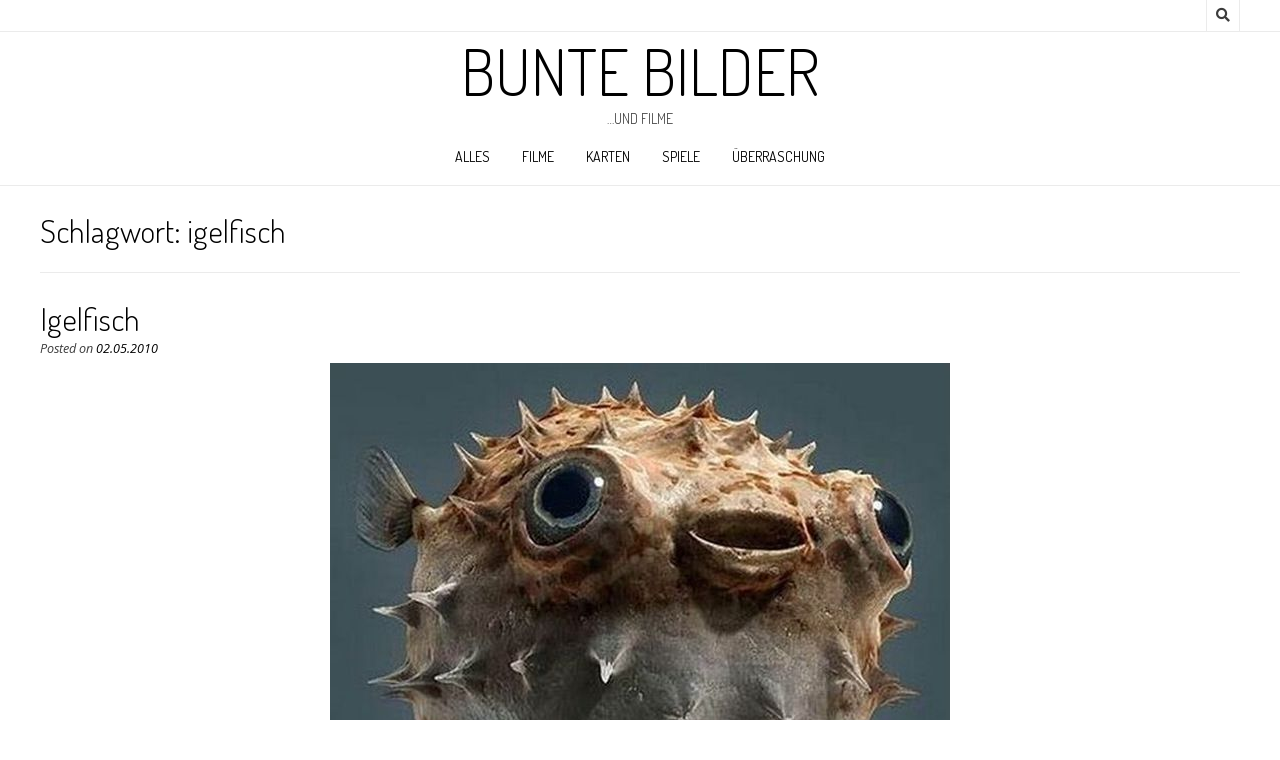

--- FILE ---
content_type: text/html; charset=UTF-8
request_url: https://bilder.mzibo.net/tag/igelfisch/
body_size: 10982
content:
<!DOCTYPE html><!-- Nikkon.ORG -->
<html lang="de">
<head>
<meta charset="UTF-8">
<meta name="viewport" content="width=device-width, initial-scale=1">
<link rel="profile" href="http://gmpg.org/xfn/11">
<link rel="pingback" href="https://bilder.mzibo.net/xmlrpc.php">
<title>igelfisch &#8211; Bunte Bilder</title>
<meta name='robots' content='max-image-preview:large' />
<link rel='dns-prefetch' href='//fonts.googleapis.com' />
<link rel="alternate" type="application/rss+xml" title="Bunte Bilder &raquo; Feed" href="https://bilder.mzibo.net/feed/" />
<link rel="alternate" type="application/rss+xml" title="Bunte Bilder &raquo; Kommentar-Feed" href="https://bilder.mzibo.net/comments/feed/" />
<script type="text/javascript" id="wpp-js" src="https://bilder.mzibo.net/wp-content/plugins/wordpress-popular-posts/assets/js/wpp.min.js?ver=7.3.6" data-sampling="0" data-sampling-rate="100" data-api-url="https://bilder.mzibo.net/wp-json/wordpress-popular-posts" data-post-id="0" data-token="cc8100be0c" data-lang="0" data-debug="0"></script>
<link rel="alternate" type="application/rss+xml" title="Bunte Bilder &raquo; igelfisch Schlagwort-Feed" href="https://bilder.mzibo.net/tag/igelfisch/feed/" />
<style id='wp-img-auto-sizes-contain-inline-css' type='text/css'>
img:is([sizes=auto i],[sizes^="auto," i]){contain-intrinsic-size:3000px 1500px}
/*# sourceURL=wp-img-auto-sizes-contain-inline-css */
</style>
<link rel='stylesheet' id='jquery.classycompare-css' href='https://bilder.mzibo.net/wp-content/plugins/classycompare/jquery-classycompare/src/css/jquery.classycompare.css?ver=1.1.1' type='text/css' media='all' />
<style id='wp-emoji-styles-inline-css' type='text/css'>

	img.wp-smiley, img.emoji {
		display: inline !important;
		border: none !important;
		box-shadow: none !important;
		height: 1em !important;
		width: 1em !important;
		margin: 0 0.07em !important;
		vertical-align: -0.1em !important;
		background: none !important;
		padding: 0 !important;
	}
/*# sourceURL=wp-emoji-styles-inline-css */
</style>
<link rel='stylesheet' id='wp-block-library-css' href='https://bilder.mzibo.net/wp-includes/css/dist/block-library/style.min.css?ver=4fb109dd5a4ce3a35b0bd93b06ea52af' type='text/css' media='all' />
<style id='global-styles-inline-css' type='text/css'>
:root{--wp--preset--aspect-ratio--square: 1;--wp--preset--aspect-ratio--4-3: 4/3;--wp--preset--aspect-ratio--3-4: 3/4;--wp--preset--aspect-ratio--3-2: 3/2;--wp--preset--aspect-ratio--2-3: 2/3;--wp--preset--aspect-ratio--16-9: 16/9;--wp--preset--aspect-ratio--9-16: 9/16;--wp--preset--color--black: #000000;--wp--preset--color--cyan-bluish-gray: #abb8c3;--wp--preset--color--white: #ffffff;--wp--preset--color--pale-pink: #f78da7;--wp--preset--color--vivid-red: #cf2e2e;--wp--preset--color--luminous-vivid-orange: #ff6900;--wp--preset--color--luminous-vivid-amber: #fcb900;--wp--preset--color--light-green-cyan: #7bdcb5;--wp--preset--color--vivid-green-cyan: #00d084;--wp--preset--color--pale-cyan-blue: #8ed1fc;--wp--preset--color--vivid-cyan-blue: #0693e3;--wp--preset--color--vivid-purple: #9b51e0;--wp--preset--gradient--vivid-cyan-blue-to-vivid-purple: linear-gradient(135deg,rgb(6,147,227) 0%,rgb(155,81,224) 100%);--wp--preset--gradient--light-green-cyan-to-vivid-green-cyan: linear-gradient(135deg,rgb(122,220,180) 0%,rgb(0,208,130) 100%);--wp--preset--gradient--luminous-vivid-amber-to-luminous-vivid-orange: linear-gradient(135deg,rgb(252,185,0) 0%,rgb(255,105,0) 100%);--wp--preset--gradient--luminous-vivid-orange-to-vivid-red: linear-gradient(135deg,rgb(255,105,0) 0%,rgb(207,46,46) 100%);--wp--preset--gradient--very-light-gray-to-cyan-bluish-gray: linear-gradient(135deg,rgb(238,238,238) 0%,rgb(169,184,195) 100%);--wp--preset--gradient--cool-to-warm-spectrum: linear-gradient(135deg,rgb(74,234,220) 0%,rgb(151,120,209) 20%,rgb(207,42,186) 40%,rgb(238,44,130) 60%,rgb(251,105,98) 80%,rgb(254,248,76) 100%);--wp--preset--gradient--blush-light-purple: linear-gradient(135deg,rgb(255,206,236) 0%,rgb(152,150,240) 100%);--wp--preset--gradient--blush-bordeaux: linear-gradient(135deg,rgb(254,205,165) 0%,rgb(254,45,45) 50%,rgb(107,0,62) 100%);--wp--preset--gradient--luminous-dusk: linear-gradient(135deg,rgb(255,203,112) 0%,rgb(199,81,192) 50%,rgb(65,88,208) 100%);--wp--preset--gradient--pale-ocean: linear-gradient(135deg,rgb(255,245,203) 0%,rgb(182,227,212) 50%,rgb(51,167,181) 100%);--wp--preset--gradient--electric-grass: linear-gradient(135deg,rgb(202,248,128) 0%,rgb(113,206,126) 100%);--wp--preset--gradient--midnight: linear-gradient(135deg,rgb(2,3,129) 0%,rgb(40,116,252) 100%);--wp--preset--font-size--small: 13px;--wp--preset--font-size--medium: 20px;--wp--preset--font-size--large: 36px;--wp--preset--font-size--x-large: 42px;--wp--preset--spacing--20: 0.44rem;--wp--preset--spacing--30: 0.67rem;--wp--preset--spacing--40: 1rem;--wp--preset--spacing--50: 1.5rem;--wp--preset--spacing--60: 2.25rem;--wp--preset--spacing--70: 3.38rem;--wp--preset--spacing--80: 5.06rem;--wp--preset--shadow--natural: 6px 6px 9px rgba(0, 0, 0, 0.2);--wp--preset--shadow--deep: 12px 12px 50px rgba(0, 0, 0, 0.4);--wp--preset--shadow--sharp: 6px 6px 0px rgba(0, 0, 0, 0.2);--wp--preset--shadow--outlined: 6px 6px 0px -3px rgb(255, 255, 255), 6px 6px rgb(0, 0, 0);--wp--preset--shadow--crisp: 6px 6px 0px rgb(0, 0, 0);}:where(.is-layout-flex){gap: 0.5em;}:where(.is-layout-grid){gap: 0.5em;}body .is-layout-flex{display: flex;}.is-layout-flex{flex-wrap: wrap;align-items: center;}.is-layout-flex > :is(*, div){margin: 0;}body .is-layout-grid{display: grid;}.is-layout-grid > :is(*, div){margin: 0;}:where(.wp-block-columns.is-layout-flex){gap: 2em;}:where(.wp-block-columns.is-layout-grid){gap: 2em;}:where(.wp-block-post-template.is-layout-flex){gap: 1.25em;}:where(.wp-block-post-template.is-layout-grid){gap: 1.25em;}.has-black-color{color: var(--wp--preset--color--black) !important;}.has-cyan-bluish-gray-color{color: var(--wp--preset--color--cyan-bluish-gray) !important;}.has-white-color{color: var(--wp--preset--color--white) !important;}.has-pale-pink-color{color: var(--wp--preset--color--pale-pink) !important;}.has-vivid-red-color{color: var(--wp--preset--color--vivid-red) !important;}.has-luminous-vivid-orange-color{color: var(--wp--preset--color--luminous-vivid-orange) !important;}.has-luminous-vivid-amber-color{color: var(--wp--preset--color--luminous-vivid-amber) !important;}.has-light-green-cyan-color{color: var(--wp--preset--color--light-green-cyan) !important;}.has-vivid-green-cyan-color{color: var(--wp--preset--color--vivid-green-cyan) !important;}.has-pale-cyan-blue-color{color: var(--wp--preset--color--pale-cyan-blue) !important;}.has-vivid-cyan-blue-color{color: var(--wp--preset--color--vivid-cyan-blue) !important;}.has-vivid-purple-color{color: var(--wp--preset--color--vivid-purple) !important;}.has-black-background-color{background-color: var(--wp--preset--color--black) !important;}.has-cyan-bluish-gray-background-color{background-color: var(--wp--preset--color--cyan-bluish-gray) !important;}.has-white-background-color{background-color: var(--wp--preset--color--white) !important;}.has-pale-pink-background-color{background-color: var(--wp--preset--color--pale-pink) !important;}.has-vivid-red-background-color{background-color: var(--wp--preset--color--vivid-red) !important;}.has-luminous-vivid-orange-background-color{background-color: var(--wp--preset--color--luminous-vivid-orange) !important;}.has-luminous-vivid-amber-background-color{background-color: var(--wp--preset--color--luminous-vivid-amber) !important;}.has-light-green-cyan-background-color{background-color: var(--wp--preset--color--light-green-cyan) !important;}.has-vivid-green-cyan-background-color{background-color: var(--wp--preset--color--vivid-green-cyan) !important;}.has-pale-cyan-blue-background-color{background-color: var(--wp--preset--color--pale-cyan-blue) !important;}.has-vivid-cyan-blue-background-color{background-color: var(--wp--preset--color--vivid-cyan-blue) !important;}.has-vivid-purple-background-color{background-color: var(--wp--preset--color--vivid-purple) !important;}.has-black-border-color{border-color: var(--wp--preset--color--black) !important;}.has-cyan-bluish-gray-border-color{border-color: var(--wp--preset--color--cyan-bluish-gray) !important;}.has-white-border-color{border-color: var(--wp--preset--color--white) !important;}.has-pale-pink-border-color{border-color: var(--wp--preset--color--pale-pink) !important;}.has-vivid-red-border-color{border-color: var(--wp--preset--color--vivid-red) !important;}.has-luminous-vivid-orange-border-color{border-color: var(--wp--preset--color--luminous-vivid-orange) !important;}.has-luminous-vivid-amber-border-color{border-color: var(--wp--preset--color--luminous-vivid-amber) !important;}.has-light-green-cyan-border-color{border-color: var(--wp--preset--color--light-green-cyan) !important;}.has-vivid-green-cyan-border-color{border-color: var(--wp--preset--color--vivid-green-cyan) !important;}.has-pale-cyan-blue-border-color{border-color: var(--wp--preset--color--pale-cyan-blue) !important;}.has-vivid-cyan-blue-border-color{border-color: var(--wp--preset--color--vivid-cyan-blue) !important;}.has-vivid-purple-border-color{border-color: var(--wp--preset--color--vivid-purple) !important;}.has-vivid-cyan-blue-to-vivid-purple-gradient-background{background: var(--wp--preset--gradient--vivid-cyan-blue-to-vivid-purple) !important;}.has-light-green-cyan-to-vivid-green-cyan-gradient-background{background: var(--wp--preset--gradient--light-green-cyan-to-vivid-green-cyan) !important;}.has-luminous-vivid-amber-to-luminous-vivid-orange-gradient-background{background: var(--wp--preset--gradient--luminous-vivid-amber-to-luminous-vivid-orange) !important;}.has-luminous-vivid-orange-to-vivid-red-gradient-background{background: var(--wp--preset--gradient--luminous-vivid-orange-to-vivid-red) !important;}.has-very-light-gray-to-cyan-bluish-gray-gradient-background{background: var(--wp--preset--gradient--very-light-gray-to-cyan-bluish-gray) !important;}.has-cool-to-warm-spectrum-gradient-background{background: var(--wp--preset--gradient--cool-to-warm-spectrum) !important;}.has-blush-light-purple-gradient-background{background: var(--wp--preset--gradient--blush-light-purple) !important;}.has-blush-bordeaux-gradient-background{background: var(--wp--preset--gradient--blush-bordeaux) !important;}.has-luminous-dusk-gradient-background{background: var(--wp--preset--gradient--luminous-dusk) !important;}.has-pale-ocean-gradient-background{background: var(--wp--preset--gradient--pale-ocean) !important;}.has-electric-grass-gradient-background{background: var(--wp--preset--gradient--electric-grass) !important;}.has-midnight-gradient-background{background: var(--wp--preset--gradient--midnight) !important;}.has-small-font-size{font-size: var(--wp--preset--font-size--small) !important;}.has-medium-font-size{font-size: var(--wp--preset--font-size--medium) !important;}.has-large-font-size{font-size: var(--wp--preset--font-size--large) !important;}.has-x-large-font-size{font-size: var(--wp--preset--font-size--x-large) !important;}
/*# sourceURL=global-styles-inline-css */
</style>

<style id='classic-theme-styles-inline-css' type='text/css'>
/*! This file is auto-generated */
.wp-block-button__link{color:#fff;background-color:#32373c;border-radius:9999px;box-shadow:none;text-decoration:none;padding:calc(.667em + 2px) calc(1.333em + 2px);font-size:1.125em}.wp-block-file__button{background:#32373c;color:#fff;text-decoration:none}
/*# sourceURL=/wp-includes/css/classic-themes.min.css */
</style>
<link rel='stylesheet' id='customizer_nikkon_fonts-css' href='//fonts.googleapis.com/css?family=Open+Sans%3Aregular%2Citalic%2C700%7CDosis%3Aregular%2C700%26subset%3Dlatin%2C' type='text/css' media='screen' />
<link rel='stylesheet' id='nikkon-body-font-default-css' href='//fonts.googleapis.com/css?family=Open+Sans%3A400%2C300%2C300italic%2C400italic%2C600%2C600italic%2C700%2C700italic&#038;ver=1.2.02' type='text/css' media='all' />
<link rel='stylesheet' id='nikkon-heading-font-default-css' href='//fonts.googleapis.com/css?family=Dosis%3A400%2C300%2C500%2C600%2C700&#038;ver=1.2.02' type='text/css' media='all' />
<link rel='stylesheet' id='nikkon-font-awesome-css' href='https://bilder.mzibo.net/wp-content/themes/nikkon/includes/font-awesome/css/all.min.css?ver=5.11.2' type='text/css' media='all' />
<link rel='stylesheet' id='nikkon-style-css' href='https://bilder.mzibo.net/wp-content/themes/nikkon/style.css?ver=1.2.02' type='text/css' media='all' />
<link rel='stylesheet' id='fancybox-css' href='https://bilder.mzibo.net/wp-content/plugins/easy-fancybox/fancybox/1.5.4/jquery.fancybox.min.css?ver=4fb109dd5a4ce3a35b0bd93b06ea52af' type='text/css' media='screen' />
<script type="text/javascript" src="https://bilder.mzibo.net/wp-includes/js/jquery/jquery.min.js?ver=3.7.1" id="jquery-core-js"></script>
<script type="text/javascript" src="https://bilder.mzibo.net/wp-includes/js/jquery/jquery-migrate.min.js?ver=3.4.1" id="jquery-migrate-js"></script>
<script type="text/javascript" src="https://bilder.mzibo.net/wp-content/plugins/classycompare/jquery-classycompare/src/js/jquery.classycompare.js?ver=1.1.1" id="jquery.classycompare-js"></script>
<link rel="https://api.w.org/" href="https://bilder.mzibo.net/wp-json/" /><link rel="alternate" title="JSON" type="application/json" href="https://bilder.mzibo.net/wp-json/wp/v2/tags/85" /><link rel="EditURI" type="application/rsd+xml" title="RSD" href="https://bilder.mzibo.net/xmlrpc.php?rsd" />

            <style id="wpp-loading-animation-styles">@-webkit-keyframes bgslide{from{background-position-x:0}to{background-position-x:-200%}}@keyframes bgslide{from{background-position-x:0}to{background-position-x:-200%}}.wpp-widget-block-placeholder,.wpp-shortcode-placeholder{margin:0 auto;width:60px;height:3px;background:#dd3737;background:linear-gradient(90deg,#dd3737 0%,#571313 10%,#dd3737 100%);background-size:200% auto;border-radius:3px;-webkit-animation:bgslide 1s infinite linear;animation:bgslide 1s infinite linear}</style>
            <style type="text/css" id="custom-background-css">
body.custom-background { background-color: #ffffff; }
</style>
			<style type="text/css" id="wp-custom-css">
			/*
Füge deinen eigenen CSS-Code nach diesem Kommentar hinter dem abschließenden Schrägstrich ein. 

Klicke auf das Hilfe-Symbol oben, um mehr zu erfahren.
*/

/* arrows for navigation links */
.nav-next a::before {
  content: "\2190 ";
}
.nav-previous a::after {
  content: " \2192";
}
/* https://github.com/cabrerahector/wordpress-popular-posts/issues/311 */
.widget_block p:empty {
    display: none;
}		</style>
		<style id='nikkon-custom-css-inline-css' type='text/css'>
#comments .form-submit #submit,
				.search-block .search-submit,
				.side-aligned-social a.social-icon,
				.no-results-btn,
				button,
				input[type="button"],
				input[type="reset"],
				input[type="submit"],
				.woocommerce ul.products li.product a.add_to_cart_button, .woocommerce-page ul.products li.product a.add_to_cart_button,
				.woocommerce ul.products li.product .onsale, .woocommerce-page ul.products li.product .onsale,
				.woocommerce button.button.alt,
				.woocommerce-page button.button.alt,
				.woocommerce input.button.alt:hover,
				.woocommerce-page #content input.button.alt:hover,
				.woocommerce .cart-collaterals .shipping_calculator .button,
				.woocommerce-page .cart-collaterals .shipping_calculator .button,
				.woocommerce a.button,
				.woocommerce-page a.button,
				.woocommerce input.button,
				.woocommerce-page #content input.button,
				.woocommerce-page input.button,
				.woocommerce #review_form #respond .form-submit input,
				.woocommerce-page #review_form #respond .form-submit input,
				.woocommerce-cart .wc-proceed-to-checkout a.checkout-button:hover,
				.single-product span.onsale,
				.main-navigation ul ul a:hover,
				.main-navigation ul ul li.current-menu-item > a,
				.main-navigation ul ul li.current_page_item > a,
				.main-navigation ul ul li.current-menu-parent > a,
				.main-navigation ul ul li.current_page_parent > a,
				.main-navigation ul ul li.current-menu-ancestor > a,
				.main-navigation ul ul li.current_page_ancestor > a,
				.main-navigation button,
				.wpcf7-submit,
				.wp-paginate li a:hover,
				.wp-paginate li a:active,
				.wp-paginate li .current,
				.wp-paginate.wpp-modern-grey li a:hover,
				.wp-paginate.wpp-modern-grey li .current,
				.main-navigation li.nikkon-menu-button .nav-span-block{background:inherit;background-color:#000000;}.wp-block-quote:not(.is-large),
				.wp-block-quote:not(.is-style-large){border-left-color:#000000;}a,
				.content-area .entry-content a,
				#comments a,
				.post-edit-link,
				.site-title a,
				.error-404.not-found .page-header .page-title span,
				.search-button .fa-search,
				.header-cart-checkout.cart-has-items .fa-shopping-cart,
				.main-navigation ul#primary-menu > li > a:hover,
				.main-navigation ul#primary-menu > li.current-menu-item > a,
				.main-navigation ul#primary-menu > li.current-menu-ancestor > a,
				.main-navigation ul#primary-menu > li.current-menu-parent > a,
				.main-navigation ul#primary-menu > li.current_page_parent > a,
				.main-navigation ul#primary-menu > li.current_page_ancestor > a{color:#000000;}.main-navigation button:hover,
				#comments .form-submit #submit:hover,
				.search-block .search-submit:hover,
				.no-results-btn:hover,
				button,
				input[type="button"],
				input[type="reset"],
				input[type="submit"],
				.woocommerce input.button.alt,
				.woocommerce-page #content input.button.alt,
				.woocommerce .cart-collaterals .shipping_calculator .button,
				.woocommerce-page .cart-collaterals .shipping_calculator .button,
				.woocommerce a.button:hover,
				.woocommerce-page a.button:hover,
				.woocommerce input.button:hover,
				.woocommerce-page #content input.button:hover,
				.woocommerce-page input.button:hover,
				.woocommerce ul.products li.product a.add_to_cart_button:hover, .woocommerce-page ul.products li.product a.add_to_cart_button:hover,
				.woocommerce button.button.alt:hover,
				.woocommerce-page button.button.alt:hover,
				.woocommerce #review_form #respond .form-submit input:hover,
				.woocommerce-page #review_form #respond .form-submit input:hover,
				.woocommerce-cart .wc-proceed-to-checkout a.checkout-button,
				.main-navigation li.nikkon-menu-button .nav-span-block:hover,
				.wpcf7-submit:hover{background:inherit;background-color:#9e9e9e;}a:hover,
				.nikkon-header-nav ul li a:hover,
				.content-area .entry-content a:hover,
				.header-social .social-icon:hover,
				.widget-area .widget a:hover,
				.site-footer-widgets .widget a:hover,
				.site-footer .widget a:hover,
				.search-btn:hover,
				.search-button .fa-search:hover,
				.woocommerce #content div.product p.price,
				.woocommerce-page #content div.product p.price,
				.woocommerce-page div.product p.price,
				.woocommerce #content div.product span.price,
				.woocommerce div.product span.price,
				.woocommerce-page #content div.product span.price,
				.woocommerce-page div.product span.price,
				.woocommerce #content div.product .woocommerce-tabs ul.tabs li.active,
				.woocommerce div.product .woocommerce-tabs ul.tabs li.active,
				.woocommerce-page #content div.product .woocommerce-tabs ul.tabs li.active,
				.woocommerce-page div.product .woocommerce-tabs ul.tabs li.active{color:#9e9e9e;}
/*# sourceURL=nikkon-custom-css-inline-css */
</style>
</head>
<body class="archive tag tag-igelfisch tag-85 custom-background wp-theme-nikkon">
<div id="page" class="hfeed site nikkon-no-slider">
	
	
		
			
	
	<div class="site-top-bar site-header-layout-one">
		
		<div class="site-container">
			
			<div class="site-top-bar-left">
				
								
			</div>
			
			<div class="site-top-bar-right">
				
									<div class="menu-search">
				    	<i class="fas fa-search search-btn"></i>
				    </div>
								
								
								
			</div>
			
						    <div class="search-block">
			        <form role="search" method="get" class="search-form" action="https://bilder.mzibo.net/">
	<label>
        <input type="search" class="search-field" placeholder="Search &amp; hit enter&hellip;" value="" name="s" />
    </label>
	<input type="submit" class="search-submit" value="&nbsp;" />
</form>			    </div>
						
			<div class="clearboth"></div>
		</div>
		
		<div class="clearboth"></div>
	</div>

<header id="masthead" class="site-header site-header-layout-one">
	
	<div class="site-container">
			
		<div class="site-branding">
			
		                    <h1 class="site-title"><a href="https://bilder.mzibo.net/" title="Bunte Bilder" rel="home">Bunte Bilder</a></h1>
                <h2 class="site-description">&#8230;und Filme</h2>
            			
		</div><!-- .site-branding -->
		
	</div>
	
			<nav id="site-navigation" class="main-navigation" role="navigation">
			<div class="site-container">
				<button class="header-menu-button"><i class="fas fa-bars"></i><span>menu</span></button>
				<div id="main-menu" class="main-menu-container">
                    <div class="main-menu-inner">
                        <button class="main-menu-close"><i class="fas fa-angle-right"></i><i class="fas fa-angle-left"></i></button>
                        <div class="menu-menu-container"><ul id="primary-menu" class="menu"><li id="menu-item-6215" class="menu-item menu-item-type-taxonomy menu-item-object-category menu-item-6215"><a href="https://bilder.mzibo.net/category/bilder/">alles</a></li>
<li id="menu-item-6216" class="menu-item menu-item-type-taxonomy menu-item-object-category menu-item-6216"><a href="https://bilder.mzibo.net/category/filme/">filme</a></li>
<li id="menu-item-6217" class="menu-item menu-item-type-taxonomy menu-item-object-category menu-item-6217"><a href="https://bilder.mzibo.net/category/karten/">karten</a></li>
<li id="menu-item-6218" class="menu-item menu-item-type-taxonomy menu-item-object-category menu-item-6218"><a href="https://bilder.mzibo.net/category/spiele/">spiele</a></li>
<li id="menu-item-6268" class="menu-item menu-item-type-custom menu-item-object-custom menu-item-6268"><a href="/?random=">Überraschung</a></li>
</ul></div>                        
                                            </div>
				</div>
			</div>
		</nav><!-- #site-navigation -->
		<div class="clearboth"></div>
	
</header><!-- #masthead -->	

		
	
	<div class="site-container content-container content-no-sidebar">
	<div id="primary" class="content-area content-area-full">
		<main id="main" class="site-main" role="main">

			
				        
        <header class="entry-header">
            
                            
                <h3 class="entry-title">Schlagwort: <span>igelfisch</span></h3>
                            
                        
                    
    	            	        
    	                
        </header><!-- .entry-header -->
    
    				
								
															
						<article id="post-235" class="post-235 post type-post status-publish format-standard hentry category-tiere tag-fisch tag-igelfisch blog-alt-layout blog-style-postblock  blog-alt-odd">
	
			
				
		<div class="post-loop-content">
			
			<header class="entry-header">
				<h1 class="entry-title"><a href="https://bilder.mzibo.net/2010/05/igelfisch/" rel="bookmark">Igelfisch</a></h1>
								<div class="entry-meta">
					<span class="posted-on">Posted on <a href="https://bilder.mzibo.net/2010/05/igelfisch/" rel="bookmark"><time class="entry-date published" datetime="2010-05-02T22:51:16+02:00">02.05.2010</time><time class="updated" datetime="2010-05-02T22:54:15+02:00">02.05.2010</time></a></span><span class="byline"> by <span class="author vcard"><a class="url fn n" href="https://bilder.mzibo.net/author/jamaa/">jamaa</a></span></span>				</div><!-- .entry-meta -->
							</header><!-- .entry-header -->

			<div class="entry-content">
				<p style="text-align: center;"><a href="https://bilder.mzibo.net/wp-content/uploads/2010/05/hosamakras.com_59_thumb.jpg"><img fetchpriority="high" decoding="async" class="size-full wp-image-236 aligncenter" title="igelfisch" src="https://bilder.mzibo.net/wp-content/uploads/2010/05/hosamakras.com_59_thumb.jpg" alt="igelfisch" width="620" height="615" srcset="https://bilder.mzibo.net/wp-content/uploads/2010/05/hosamakras.com_59_thumb.jpg 620w, https://bilder.mzibo.net/wp-content/uploads/2010/05/hosamakras.com_59_thumb-150x150.jpg 150w, https://bilder.mzibo.net/wp-content/uploads/2010/05/hosamakras.com_59_thumb-300x297.jpg 300w" sizes="(max-width: 620px) 100vw, 620px" /></a></p>

							</div><!-- .entry-content -->

			<footer class="entry-footer">
				<span class="cat-links">Posted in <a href="https://bilder.mzibo.net/category/bilder/tiere/" rel="category tag">tiere</a></span><span class="tags-links">Tagged <a href="https://bilder.mzibo.net/tag/fisch/" rel="tag">fisch</a>, <a href="https://bilder.mzibo.net/tag/igelfisch/" rel="tag">igelfisch</a></span><span class="comments-link"><a href="https://bilder.mzibo.net/2010/05/igelfisch/#respond">Leave a comment</a></span>			</footer><!-- .entry-footer -->
			
		</div>
		<div class="clearboth"></div>
		
		
</article><!-- #post-## -->						
										
									
				
			
		</main><!-- #main -->
	</div><!-- #primary -->

	        <!-- No Sidebar -->
    	
	<div class="clearboth"></div>
	
		<div class="clearboth"></div>
	</div><!-- #content -->
	
						
			<footer id="colophon" class="site-footer site-footer-standard">
	
	<div class="site-footer-widgets">
        <div class="site-container">
            	            <ul>
	                <li id="categories-3" class="widget widget_categories"><h4 class="widget-title">Kategorien</h4>
			<ul>
					<li class="cat-item cat-item-3"><a href="https://bilder.mzibo.net/category/bilder/">bilder</a> (1.108)
<ul class='children'>
	<li class="cat-item cat-item-55"><a href="https://bilder.mzibo.net/category/bilder/astronomie/">astronomie</a> (33)
</li>
	<li class="cat-item cat-item-26"><a href="https://bilder.mzibo.net/category/bilder/kunst/">kunst</a> (150)
</li>
	<li class="cat-item cat-item-13"><a href="https://bilder.mzibo.net/category/bilder/menschen/">menschen</a> (167)
</li>
	<li class="cat-item cat-item-28"><a href="https://bilder.mzibo.net/category/bilder/natur/">natur</a> (102)
</li>
	<li class="cat-item cat-item-9"><a href="https://bilder.mzibo.net/category/bilder/pflanzen/">pflanzen</a> (40)
</li>
	<li class="cat-item cat-item-123"><a href="https://bilder.mzibo.net/category/bilder/sport/">sport</a> (10)
</li>
	<li class="cat-item cat-item-110"><a href="https://bilder.mzibo.net/category/bilder/technik/">technik</a> (61)
</li>
	<li class="cat-item cat-item-5"><a href="https://bilder.mzibo.net/category/bilder/tiere/">tiere</a> (761)
</li>
	<li class="cat-item cat-item-244"><a href="https://bilder.mzibo.net/category/bilder/wissenschaft/">wissenschaft</a> (18)
</li>
</ul>
</li>
	<li class="cat-item cat-item-51"><a href="https://bilder.mzibo.net/category/filme/">filme</a> (148)
<ul class='children'>
	<li class="cat-item cat-item-67"><a href="https://bilder.mzibo.net/category/filme/musik/">musik</a> (8)
</li>
</ul>
</li>
	<li class="cat-item cat-item-257"><a href="https://bilder.mzibo.net/category/karten/">karten</a> (4)
</li>
	<li class="cat-item cat-item-154"><a href="https://bilder.mzibo.net/category/spiele/">spiele</a> (11)
</li>
			</ul>

			</li>
<li id="tag_cloud-2" class="widget widget_tag_cloud"><h4 class="widget-title">Tags</h4><div class="tagcloud"><a href="https://bilder.mzibo.net/tag/affe/" class="tag-cloud-link tag-link-54 tag-link-position-1" style="font-size: 11.818181818182pt;" aria-label="affe (23 Einträge)">affe</a>
<a href="https://bilder.mzibo.net/tag/ameise/" class="tag-cloud-link tag-link-6 tag-link-position-2" style="font-size: 9.6969696969697pt;" aria-label="ameise (16 Einträge)">ameise</a>
<a href="https://bilder.mzibo.net/tag/animiert/" class="tag-cloud-link tag-link-20 tag-link-position-3" style="font-size: 18.606060606061pt;" aria-label="animiert (71 Einträge)">animiert</a>
<a href="https://bilder.mzibo.net/tag/auge/" class="tag-cloud-link tag-link-79 tag-link-position-4" style="font-size: 9.2727272727273pt;" aria-label="auge (15 Einträge)">auge</a>
<a href="https://bilder.mzibo.net/tag/auto/" class="tag-cloud-link tag-link-64 tag-link-position-5" style="font-size: 9.6969696969697pt;" aria-label="auto (16 Einträge)">auto</a>
<a href="https://bilder.mzibo.net/tag/baby/" class="tag-cloud-link tag-link-39 tag-link-position-6" style="font-size: 19.737373737374pt;" aria-label="baby (87 Einträge)">baby</a>
<a href="https://bilder.mzibo.net/tag/baum/" class="tag-cloud-link tag-link-35 tag-link-position-7" style="font-size: 13.373737373737pt;" aria-label="baum (30 Einträge)">baum</a>
<a href="https://bilder.mzibo.net/tag/baer/" class="tag-cloud-link tag-link-44 tag-link-position-8" style="font-size: 10.686868686869pt;" aria-label="bär (19 Einträge)">bär</a>
<a href="https://bilder.mzibo.net/tag/eis/" class="tag-cloud-link tag-link-41 tag-link-position-9" style="font-size: 10.40404040404pt;" aria-label="eis (18 Einträge)">eis</a>
<a href="https://bilder.mzibo.net/tag/elefant/" class="tag-cloud-link tag-link-108 tag-link-position-10" style="font-size: 11.252525252525pt;" aria-label="elefant (21 Einträge)">elefant</a>
<a href="https://bilder.mzibo.net/tag/ente/" class="tag-cloud-link tag-link-57 tag-link-position-11" style="font-size: 8.5656565656566pt;" aria-label="ente (13 Einträge)">ente</a>
<a href="https://bilder.mzibo.net/tag/eule/" class="tag-cloud-link tag-link-24 tag-link-position-12" style="font-size: 9.6969696969697pt;" aria-label="eule (16 Einträge)">eule</a>
<a href="https://bilder.mzibo.net/tag/fantasie/" class="tag-cloud-link tag-link-181 tag-link-position-13" style="font-size: 11.535353535354pt;" aria-label="fantasie (22 Einträge)">fantasie</a>
<a href="https://bilder.mzibo.net/tag/fisch/" class="tag-cloud-link tag-link-42 tag-link-position-14" style="font-size: 18.606060606061pt;" aria-label="fisch (72 Einträge)">fisch</a>
<a href="https://bilder.mzibo.net/tag/flug/" class="tag-cloud-link tag-link-132 tag-link-position-15" style="font-size: 8.5656565656566pt;" aria-label="flug (13 Einträge)">flug</a>
<a href="https://bilder.mzibo.net/tag/fressen/" class="tag-cloud-link tag-link-279 tag-link-position-16" style="font-size: 18.747474747475pt;" aria-label="fressen (73 Einträge)">fressen</a>
<a href="https://bilder.mzibo.net/tag/frosch/" class="tag-cloud-link tag-link-106 tag-link-position-17" style="font-size: 14.505050505051pt;" aria-label="frosch (36 Einträge)">frosch</a>
<a href="https://bilder.mzibo.net/tag/hai/" class="tag-cloud-link tag-link-127 tag-link-position-18" style="font-size: 13.232323232323pt;" aria-label="hai (29 Einträge)">hai</a>
<a href="https://bilder.mzibo.net/tag/hund/" class="tag-cloud-link tag-link-68 tag-link-position-19" style="font-size: 17.333333333333pt;" aria-label="hund (58 Einträge)">hund</a>
<a href="https://bilder.mzibo.net/tag/insekt/" class="tag-cloud-link tag-link-61 tag-link-position-20" style="font-size: 17.616161616162pt;" aria-label="insekt (61 Einträge)">insekt</a>
<a href="https://bilder.mzibo.net/tag/jagd/" class="tag-cloud-link tag-link-96 tag-link-position-21" style="font-size: 16.20202020202pt;" aria-label="jagd (48 Einträge)">jagd</a>
<a href="https://bilder.mzibo.net/tag/katze/" class="tag-cloud-link tag-link-66 tag-link-position-22" style="font-size: 15.777777777778pt;" aria-label="katze (45 Einträge)">katze</a>
<a href="https://bilder.mzibo.net/tag/krokodil/" class="tag-cloud-link tag-link-161 tag-link-position-23" style="font-size: 8.5656565656566pt;" aria-label="krokodil (13 Einträge)">krokodil</a>
<a href="https://bilder.mzibo.net/tag/kaefer/" class="tag-cloud-link tag-link-91 tag-link-position-24" style="font-size: 10.969696969697pt;" aria-label="käfer (20 Einträge)">käfer</a>
<a href="https://bilder.mzibo.net/tag/lego/" class="tag-cloud-link tag-link-111 tag-link-position-25" style="font-size: 10.121212121212pt;" aria-label="lego (17 Einträge)">lego</a>
<a href="https://bilder.mzibo.net/tag/lustig/" class="tag-cloud-link tag-link-4 tag-link-position-26" style="font-size: 22pt;" aria-label="lustig (125 Einträge)">lustig</a>
<a href="https://bilder.mzibo.net/tag/madagaskar/" class="tag-cloud-link tag-link-233 tag-link-position-27" style="font-size: 8.989898989899pt;" aria-label="madagaskar (14 Einträge)">madagaskar</a>
<a href="https://bilder.mzibo.net/tag/makro/" class="tag-cloud-link tag-link-88 tag-link-position-28" style="font-size: 13.79797979798pt;" aria-label="makro (32 Einträge)">makro</a>
<a href="https://bilder.mzibo.net/tag/maus/" class="tag-cloud-link tag-link-25 tag-link-position-29" style="font-size: 8pt;" aria-label="maus (12 Einträge)">maus</a>
<a href="https://bilder.mzibo.net/tag/meer/" class="tag-cloud-link tag-link-12 tag-link-position-30" style="font-size: 22pt;" aria-label="meer (125 Einträge)">meer</a>
<a href="https://bilder.mzibo.net/tag/reptilie/" class="tag-cloud-link tag-link-396 tag-link-position-31" style="font-size: 14.787878787879pt;" aria-label="reptilie (38 Einträge)">reptilie</a>
<a href="https://bilder.mzibo.net/tag/schildkroete/" class="tag-cloud-link tag-link-46 tag-link-position-32" style="font-size: 12.949494949495pt;" aria-label="schildkröte (28 Einträge)">schildkröte</a>
<a href="https://bilder.mzibo.net/tag/schlange/" class="tag-cloud-link tag-link-100 tag-link-position-33" style="font-size: 9.6969696969697pt;" aria-label="schlange (16 Einträge)">schlange</a>
<a href="https://bilder.mzibo.net/tag/schmetterling/" class="tag-cloud-link tag-link-146 tag-link-position-34" style="font-size: 8.989898989899pt;" aria-label="schmetterling (14 Einträge)">schmetterling</a>
<a href="https://bilder.mzibo.net/tag/schnecke/" class="tag-cloud-link tag-link-45 tag-link-position-35" style="font-size: 8.5656565656566pt;" aria-label="schnecke (13 Einträge)">schnecke</a>
<a href="https://bilder.mzibo.net/tag/schnee/" class="tag-cloud-link tag-link-36 tag-link-position-36" style="font-size: 11.252525252525pt;" aria-label="schnee (21 Einträge)">schnee</a>
<a href="https://bilder.mzibo.net/tag/sonne/" class="tag-cloud-link tag-link-56 tag-link-position-37" style="font-size: 8.5656565656566pt;" aria-label="sonne (13 Einträge)">sonne</a>
<a href="https://bilder.mzibo.net/tag/spinne/" class="tag-cloud-link tag-link-264 tag-link-position-38" style="font-size: 8.989898989899pt;" aria-label="spinne (14 Einträge)">spinne</a>
<a href="https://bilder.mzibo.net/tag/star-wars/" class="tag-cloud-link tag-link-140 tag-link-position-39" style="font-size: 9.2727272727273pt;" aria-label="star wars (15 Einträge)">star wars</a>
<a href="https://bilder.mzibo.net/tag/tintenfisch/" class="tag-cloud-link tag-link-92 tag-link-position-40" style="font-size: 9.6969696969697pt;" aria-label="tintenfisch (16 Einträge)">tintenfisch</a>
<a href="https://bilder.mzibo.net/tag/upps/" class="tag-cloud-link tag-link-167 tag-link-position-41" style="font-size: 8.5656565656566pt;" aria-label="upps (13 Einträge)">upps</a>
<a href="https://bilder.mzibo.net/tag/vogel/" class="tag-cloud-link tag-link-17 tag-link-position-42" style="font-size: 19.878787878788pt;" aria-label="vogel (88 Einträge)">vogel</a>
<a href="https://bilder.mzibo.net/tag/wal/" class="tag-cloud-link tag-link-11 tag-link-position-43" style="font-size: 10.969696969697pt;" aria-label="wal (20 Einträge)">wal</a>
<a href="https://bilder.mzibo.net/tag/wasser/" class="tag-cloud-link tag-link-40 tag-link-position-44" style="font-size: 17.89898989899pt;" aria-label="wasser (63 Einträge)">wasser</a>
<a href="https://bilder.mzibo.net/tag/weltraum/" class="tag-cloud-link tag-link-33 tag-link-position-45" style="font-size: 13.373737373737pt;" aria-label="weltraum (30 Einträge)">weltraum</a></div>
</li>
<li id="block-3" class="widget widget_block"><div class="popular-posts"><h4 class="widget-title">Beliebte Bilder</h4><script type="application/json" data-id="wpp-block-inline-js">{"title":"Beliebte Bilder","limit":"10","offset":0,"range":"last30days","time_quantity":"24","time_unit":"hour","freshness":false,"order_by":"views","post_type":"post","pid":"","exclude":"","taxonomy":"category","term_id":"","author":"","shorten_title":{"active":false,"length":0,"words":false},"post-excerpt":{"active":false,"length":0,"keep_format":false,"words":false},"thumbnail":{"active":false,"width":0,"height":0,"build":"manual","size":""},"rating":false,"stats_tag":{"comment_count":false,"views":false,"author":false,"date":{"active":false,"format":"F j, Y"},"taxonomy":{"active":false,"name":"category"}},"markup":{"custom_html":true,"wpp-start":"<ol>","wpp-end":"<\/ol>","title-start":"<h4 class=\"widget-title\">","title-end":"<\/h4>","post-html":"<li>{title}<\/li>"},"theme":{"name":""}}</script><div class="wpp-widget-block-placeholder"></div></div></li>
	            </ul>
	                    <div class="clearboth"></div>
        </div>
    </div>
    
    		
		<div class="site-footer-bottom-bar">
		
			<div class="site-container"><div class="site-footer-bottom-bar-left">Theme: <a href="https://demo.kairaweb.com/#nikkon">Nikkon</a> by Kaira				
                	                
			</div>
	        
	        <div class="site-footer-bottom-bar-right">
                
	            	            
	                            
	        </div></div>
			
	        <div class="clearboth"></div>
		</div>
		
		
</footer>			
				
	
</div><!-- #page -->
<script type="speculationrules">
{"prefetch":[{"source":"document","where":{"and":[{"href_matches":"/*"},{"not":{"href_matches":["/wp-*.php","/wp-admin/*","/wp-content/uploads/*","/wp-content/*","/wp-content/plugins/*","/wp-content/themes/nikkon/*","/*\\?(.+)"]}},{"not":{"selector_matches":"a[rel~=\"nofollow\"]"}},{"not":{"selector_matches":".no-prefetch, .no-prefetch a"}}]},"eagerness":"conservative"}]}
</script>
<script type="text/javascript">
	jQuery(window).load(function() {
		jQuery('.compare').ClassyCompare({
			defaultgap: 0,
			leftgap: 10,
			rightgap: 10,
			caption: true,
			reveal: 0.5
		});
	});
</script>
<!-- Matomo -->
<script>
  var _paq = window._paq = window._paq || [];
  /* tracker methods like "setCustomDimension" should be called before "trackPageView" */
  _paq.push(['trackPageView']);
  _paq.push(['enableLinkTracking']);
  (function() {
    var u="//matomo.mzibo.net/";
    _paq.push(['setTrackerUrl', u+'matomo.php']);
    _paq.push(['setSiteId', '2']);
    var d=document, g=d.createElement('script'), s=d.getElementsByTagName('script')[0];
    g.async=true; g.src=u+'matomo.js'; s.parentNode.insertBefore(g,s);
  })();
</script>
<!-- End Matomo Code -->
	<script>
	/(trident|msie)/i.test(navigator.userAgent)&&document.getElementById&&window.addEventListener&&window.addEventListener("hashchange",function(){var t,e=location.hash.substring(1);/^[A-z0-9_-]+$/.test(e)&&(t=document.getElementById(e))&&(/^(?:a|select|input|button|textarea)$/i.test(t.tagName)||(t.tabIndex=-1),t.focus())},!1);
	</script><script type="text/javascript" src="https://bilder.mzibo.net/wp-content/themes/nikkon/js/caroufredsel/jquery.carouFredSel-6.2.1-packed.js?ver=1.2.02" id="caroufredsel-js-js"></script>
<script type="text/javascript" src="https://bilder.mzibo.net/wp-content/themes/nikkon/js/custom.js?ver=1.2.02" id="nikkon-custom-js-js"></script>
<script type="text/javascript" src="https://bilder.mzibo.net/wp-content/plugins/easy-fancybox/vendor/purify.min.js?ver=4fb109dd5a4ce3a35b0bd93b06ea52af" id="fancybox-purify-js"></script>
<script type="text/javascript" id="jquery-fancybox-js-extra">
/* <![CDATA[ */
var efb_i18n = {"close":"Close","next":"Next","prev":"Previous","startSlideshow":"Start slideshow","toggleSize":"Toggle size"};
//# sourceURL=jquery-fancybox-js-extra
/* ]]> */
</script>
<script type="text/javascript" src="https://bilder.mzibo.net/wp-content/plugins/easy-fancybox/fancybox/1.5.4/jquery.fancybox.min.js?ver=4fb109dd5a4ce3a35b0bd93b06ea52af" id="jquery-fancybox-js"></script>
<script type="text/javascript" id="jquery-fancybox-js-after">
/* <![CDATA[ */
var fb_timeout, fb_opts={'autoScale':true,'showCloseButton':true,'margin':20,'pixelRatio':'false','centerOnScroll':false,'enableEscapeButton':true,'overlayShow':true,'hideOnOverlayClick':true,'minVpHeight':320,'disableCoreLightbox':'true','enableBlockControls':'true','fancybox_openBlockControls':'true' };
if(typeof easy_fancybox_handler==='undefined'){
var easy_fancybox_handler=function(){
jQuery([".nolightbox","a.wp-block-file__button","a.pin-it-button","a[href*='pinterest.com\/pin\/create']","a[href*='facebook.com\/share']","a[href*='twitter.com\/share']"].join(',')).addClass('nofancybox');
jQuery('a.fancybox-close').on('click',function(e){e.preventDefault();jQuery.fancybox.close()});
/* IMG */
						var unlinkedImageBlocks=jQuery(".wp-block-image > img:not(.nofancybox,figure.nofancybox>img)");
						unlinkedImageBlocks.wrap(function() {
							var href = jQuery( this ).attr( "src" );
							return "<a href='" + href + "'></a>";
						});
var fb_IMG_select=jQuery('a[href*=".jpg" i]:not(.nofancybox,li.nofancybox>a,figure.nofancybox>a),area[href*=".jpg" i]:not(.nofancybox),a[href*=".jpeg" i]:not(.nofancybox,li.nofancybox>a,figure.nofancybox>a),area[href*=".jpeg" i]:not(.nofancybox),a[href*=".png" i]:not(.nofancybox,li.nofancybox>a,figure.nofancybox>a),area[href*=".png" i]:not(.nofancybox),a[href*=".webp" i]:not(.nofancybox,li.nofancybox>a,figure.nofancybox>a),area[href*=".webp" i]:not(.nofancybox),a[href*=".gif" i]:not(.nofancybox,li.nofancybox>a,figure.nofancybox>a),area[href*=".gif" i]:not(.nofancybox)');
fb_IMG_select.addClass('fancybox image').attr('rel','gallery');
jQuery('a.fancybox,area.fancybox,.fancybox>a').each(function(){jQuery(this).fancybox(jQuery.extend(true,{},fb_opts,{'type':'image','transition':'elastic','transitionIn':'elastic','easingIn':'easeOutBack','transitionOut':'elastic','easingOut':'easeInBack','opacity':false,'hideOnContentClick':false,'titleShow':true,'titlePosition':'over','titleFromAlt':true,'showNavArrows':true,'enableKeyboardNav':true,'cyclic':false,'mouseWheel':'false'}))});
};};
jQuery(easy_fancybox_handler);jQuery(document).on('post-load',easy_fancybox_handler);

//# sourceURL=jquery-fancybox-js-after
/* ]]> */
</script>
<script type="text/javascript" src="https://bilder.mzibo.net/wp-content/plugins/easy-fancybox/vendor/jquery.easing.min.js?ver=1.4.1" id="jquery-easing-js"></script>
<script id="wp-emoji-settings" type="application/json">
{"baseUrl":"https://s.w.org/images/core/emoji/17.0.2/72x72/","ext":".png","svgUrl":"https://s.w.org/images/core/emoji/17.0.2/svg/","svgExt":".svg","source":{"concatemoji":"https://bilder.mzibo.net/wp-includes/js/wp-emoji-release.min.js?ver=4fb109dd5a4ce3a35b0bd93b06ea52af"}}
</script>
<script type="module">
/* <![CDATA[ */
/*! This file is auto-generated */
const a=JSON.parse(document.getElementById("wp-emoji-settings").textContent),o=(window._wpemojiSettings=a,"wpEmojiSettingsSupports"),s=["flag","emoji"];function i(e){try{var t={supportTests:e,timestamp:(new Date).valueOf()};sessionStorage.setItem(o,JSON.stringify(t))}catch(e){}}function c(e,t,n){e.clearRect(0,0,e.canvas.width,e.canvas.height),e.fillText(t,0,0);t=new Uint32Array(e.getImageData(0,0,e.canvas.width,e.canvas.height).data);e.clearRect(0,0,e.canvas.width,e.canvas.height),e.fillText(n,0,0);const a=new Uint32Array(e.getImageData(0,0,e.canvas.width,e.canvas.height).data);return t.every((e,t)=>e===a[t])}function p(e,t){e.clearRect(0,0,e.canvas.width,e.canvas.height),e.fillText(t,0,0);var n=e.getImageData(16,16,1,1);for(let e=0;e<n.data.length;e++)if(0!==n.data[e])return!1;return!0}function u(e,t,n,a){switch(t){case"flag":return n(e,"\ud83c\udff3\ufe0f\u200d\u26a7\ufe0f","\ud83c\udff3\ufe0f\u200b\u26a7\ufe0f")?!1:!n(e,"\ud83c\udde8\ud83c\uddf6","\ud83c\udde8\u200b\ud83c\uddf6")&&!n(e,"\ud83c\udff4\udb40\udc67\udb40\udc62\udb40\udc65\udb40\udc6e\udb40\udc67\udb40\udc7f","\ud83c\udff4\u200b\udb40\udc67\u200b\udb40\udc62\u200b\udb40\udc65\u200b\udb40\udc6e\u200b\udb40\udc67\u200b\udb40\udc7f");case"emoji":return!a(e,"\ud83e\u1fac8")}return!1}function f(e,t,n,a){let r;const o=(r="undefined"!=typeof WorkerGlobalScope&&self instanceof WorkerGlobalScope?new OffscreenCanvas(300,150):document.createElement("canvas")).getContext("2d",{willReadFrequently:!0}),s=(o.textBaseline="top",o.font="600 32px Arial",{});return e.forEach(e=>{s[e]=t(o,e,n,a)}),s}function r(e){var t=document.createElement("script");t.src=e,t.defer=!0,document.head.appendChild(t)}a.supports={everything:!0,everythingExceptFlag:!0},new Promise(t=>{let n=function(){try{var e=JSON.parse(sessionStorage.getItem(o));if("object"==typeof e&&"number"==typeof e.timestamp&&(new Date).valueOf()<e.timestamp+604800&&"object"==typeof e.supportTests)return e.supportTests}catch(e){}return null}();if(!n){if("undefined"!=typeof Worker&&"undefined"!=typeof OffscreenCanvas&&"undefined"!=typeof URL&&URL.createObjectURL&&"undefined"!=typeof Blob)try{var e="postMessage("+f.toString()+"("+[JSON.stringify(s),u.toString(),c.toString(),p.toString()].join(",")+"));",a=new Blob([e],{type:"text/javascript"});const r=new Worker(URL.createObjectURL(a),{name:"wpTestEmojiSupports"});return void(r.onmessage=e=>{i(n=e.data),r.terminate(),t(n)})}catch(e){}i(n=f(s,u,c,p))}t(n)}).then(e=>{for(const n in e)a.supports[n]=e[n],a.supports.everything=a.supports.everything&&a.supports[n],"flag"!==n&&(a.supports.everythingExceptFlag=a.supports.everythingExceptFlag&&a.supports[n]);var t;a.supports.everythingExceptFlag=a.supports.everythingExceptFlag&&!a.supports.flag,a.supports.everything||((t=a.source||{}).concatemoji?r(t.concatemoji):t.wpemoji&&t.twemoji&&(r(t.twemoji),r(t.wpemoji)))});
//# sourceURL=https://bilder.mzibo.net/wp-includes/js/wp-emoji-loader.min.js
/* ]]> */
</script>
</body>
</html>


--- FILE ---
content_type: text/css
request_url: https://bilder.mzibo.net/wp-content/plugins/classycompare/jquery-classycompare/src/css/jquery.classycompare.css?ver=1.1.1
body_size: 221
content:
/*!
 * jQuery ClassyCompare
 * http://www.class.pm/projects/jquery/classycompare
 *
 * Written by Marius Stanciu - Sergiu <marius@picozu.com>
 * Licensed under the GPL Version 3 license.
 * Version 1.1.1
 *
 */
 
.compare {
	border:2px solid white;
}
 
.uc-mask {
	position:absolute; 
	top:0; 
	left:0; 
	z-index:100; 
	border-right:3px solid #333; 
	overflow:hidden; 
	box-shadow: 3px 5px 5px rgba(0, 0, 0, 0.6);
	box-shadow: 5px 5px 10px rgba(0, 0, 0, 0.6); 
	-webkit-box-shadow: 5px 5px 7px rgba(0, 0, 0, 0.6);  
	-moz-box-shadow: 5px 0 7px rgba(0, 0, 0, 0.6);
}

.uc-bg {
	position:absolute; 
	top:0; left:0; 
	z-index:0;
}

.uc-caption {
	position:absolute; 
	bottom:10px; 
	left:10px; 
	z-index:120; 
	background:#000; 
	filter:alpha(opacity=80);
	-moz-opacity:0.8;
	-khtml-opacity: 0.8;
	opacity: 0.8; 
	color:#fff; 
	text-align:center;
	-webkit-border-radius:5px; 
	-moz-border-radius:5px; 
	border-radius:5px; 
	padding:5px; 
	font-size:12px; 
	font-family:arial; 
	display:none;
}